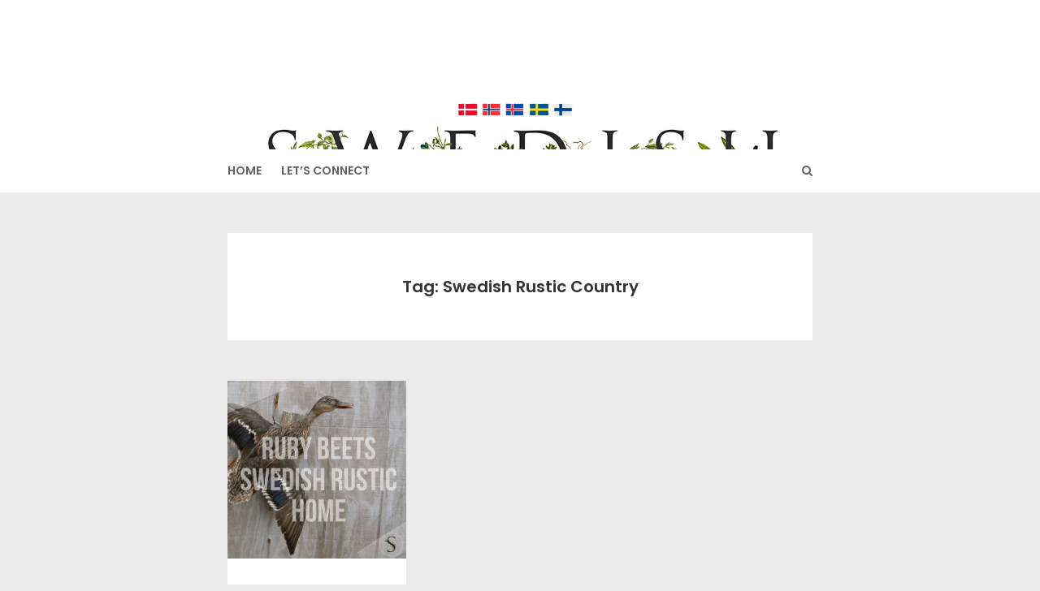

--- FILE ---
content_type: text/html; charset=UTF-8
request_url: https://theswedishfurniture.com/archives/tag/swedish-rustic-country
body_size: 9837
content:
<!DOCTYPE html>
<html lang="en-US">
<head>

<meta http-equiv="Content-Type" content="text/html; charset=UTF-8" />
<meta name="viewport" content="width=device-width, initial-scale=1.0, maximum-scale=1.2, user-scalable=yes" />

<title>Swedish Rustic Country &#8211; Swedish Furniture</title>
<meta name='robots' content='max-image-preview:large' />
<link rel='dns-prefetch' href='//fonts.googleapis.com' />
<link rel="alternate" type="application/rss+xml" title="Swedish Furniture &raquo; Feed" href="https://theswedishfurniture.com/feed" />
<link rel="alternate" type="application/rss+xml" title="Swedish Furniture &raquo; Swedish Rustic Country Tag Feed" href="https://theswedishfurniture.com/archives/tag/swedish-rustic-country/feed" />
<script type="text/javascript">
window._wpemojiSettings = {"baseUrl":"https:\/\/s.w.org\/images\/core\/emoji\/14.0.0\/72x72\/","ext":".png","svgUrl":"https:\/\/s.w.org\/images\/core\/emoji\/14.0.0\/svg\/","svgExt":".svg","source":{"concatemoji":"https:\/\/theswedishfurniture.com\/wp-includes\/js\/wp-emoji-release.min.js?ver=6.2.8"}};
/*! This file is auto-generated */
!function(e,a,t){var n,r,o,i=a.createElement("canvas"),p=i.getContext&&i.getContext("2d");function s(e,t){p.clearRect(0,0,i.width,i.height),p.fillText(e,0,0);e=i.toDataURL();return p.clearRect(0,0,i.width,i.height),p.fillText(t,0,0),e===i.toDataURL()}function c(e){var t=a.createElement("script");t.src=e,t.defer=t.type="text/javascript",a.getElementsByTagName("head")[0].appendChild(t)}for(o=Array("flag","emoji"),t.supports={everything:!0,everythingExceptFlag:!0},r=0;r<o.length;r++)t.supports[o[r]]=function(e){if(p&&p.fillText)switch(p.textBaseline="top",p.font="600 32px Arial",e){case"flag":return s("\ud83c\udff3\ufe0f\u200d\u26a7\ufe0f","\ud83c\udff3\ufe0f\u200b\u26a7\ufe0f")?!1:!s("\ud83c\uddfa\ud83c\uddf3","\ud83c\uddfa\u200b\ud83c\uddf3")&&!s("\ud83c\udff4\udb40\udc67\udb40\udc62\udb40\udc65\udb40\udc6e\udb40\udc67\udb40\udc7f","\ud83c\udff4\u200b\udb40\udc67\u200b\udb40\udc62\u200b\udb40\udc65\u200b\udb40\udc6e\u200b\udb40\udc67\u200b\udb40\udc7f");case"emoji":return!s("\ud83e\udef1\ud83c\udffb\u200d\ud83e\udef2\ud83c\udfff","\ud83e\udef1\ud83c\udffb\u200b\ud83e\udef2\ud83c\udfff")}return!1}(o[r]),t.supports.everything=t.supports.everything&&t.supports[o[r]],"flag"!==o[r]&&(t.supports.everythingExceptFlag=t.supports.everythingExceptFlag&&t.supports[o[r]]);t.supports.everythingExceptFlag=t.supports.everythingExceptFlag&&!t.supports.flag,t.DOMReady=!1,t.readyCallback=function(){t.DOMReady=!0},t.supports.everything||(n=function(){t.readyCallback()},a.addEventListener?(a.addEventListener("DOMContentLoaded",n,!1),e.addEventListener("load",n,!1)):(e.attachEvent("onload",n),a.attachEvent("onreadystatechange",function(){"complete"===a.readyState&&t.readyCallback()})),(e=t.source||{}).concatemoji?c(e.concatemoji):e.wpemoji&&e.twemoji&&(c(e.twemoji),c(e.wpemoji)))}(window,document,window._wpemojiSettings);
</script>
<style type="text/css">
img.wp-smiley,
img.emoji {
	display: inline !important;
	border: none !important;
	box-shadow: none !important;
	height: 1em !important;
	width: 1em !important;
	margin: 0 0.07em !important;
	vertical-align: -0.1em !important;
	background: none !important;
	padding: 0 !important;
}
</style>
	<link rel='stylesheet' id='wp-block-library-css' href='https://theswedishfurniture.com/wp-includes/css/dist/block-library/style.min.css?ver=6.2.8' type='text/css' media='all' />
<link rel='stylesheet' id='classic-theme-styles-css' href='https://theswedishfurniture.com/wp-includes/css/classic-themes.min.css?ver=6.2.8' type='text/css' media='all' />
<style id='global-styles-inline-css' type='text/css'>
body{--wp--preset--color--black: #000000;--wp--preset--color--cyan-bluish-gray: #abb8c3;--wp--preset--color--white: #ffffff;--wp--preset--color--pale-pink: #f78da7;--wp--preset--color--vivid-red: #cf2e2e;--wp--preset--color--luminous-vivid-orange: #ff6900;--wp--preset--color--luminous-vivid-amber: #fcb900;--wp--preset--color--light-green-cyan: #7bdcb5;--wp--preset--color--vivid-green-cyan: #00d084;--wp--preset--color--pale-cyan-blue: #8ed1fc;--wp--preset--color--vivid-cyan-blue: #0693e3;--wp--preset--color--vivid-purple: #9b51e0;--wp--preset--gradient--vivid-cyan-blue-to-vivid-purple: linear-gradient(135deg,rgba(6,147,227,1) 0%,rgb(155,81,224) 100%);--wp--preset--gradient--light-green-cyan-to-vivid-green-cyan: linear-gradient(135deg,rgb(122,220,180) 0%,rgb(0,208,130) 100%);--wp--preset--gradient--luminous-vivid-amber-to-luminous-vivid-orange: linear-gradient(135deg,rgba(252,185,0,1) 0%,rgba(255,105,0,1) 100%);--wp--preset--gradient--luminous-vivid-orange-to-vivid-red: linear-gradient(135deg,rgba(255,105,0,1) 0%,rgb(207,46,46) 100%);--wp--preset--gradient--very-light-gray-to-cyan-bluish-gray: linear-gradient(135deg,rgb(238,238,238) 0%,rgb(169,184,195) 100%);--wp--preset--gradient--cool-to-warm-spectrum: linear-gradient(135deg,rgb(74,234,220) 0%,rgb(151,120,209) 20%,rgb(207,42,186) 40%,rgb(238,44,130) 60%,rgb(251,105,98) 80%,rgb(254,248,76) 100%);--wp--preset--gradient--blush-light-purple: linear-gradient(135deg,rgb(255,206,236) 0%,rgb(152,150,240) 100%);--wp--preset--gradient--blush-bordeaux: linear-gradient(135deg,rgb(254,205,165) 0%,rgb(254,45,45) 50%,rgb(107,0,62) 100%);--wp--preset--gradient--luminous-dusk: linear-gradient(135deg,rgb(255,203,112) 0%,rgb(199,81,192) 50%,rgb(65,88,208) 100%);--wp--preset--gradient--pale-ocean: linear-gradient(135deg,rgb(255,245,203) 0%,rgb(182,227,212) 50%,rgb(51,167,181) 100%);--wp--preset--gradient--electric-grass: linear-gradient(135deg,rgb(202,248,128) 0%,rgb(113,206,126) 100%);--wp--preset--gradient--midnight: linear-gradient(135deg,rgb(2,3,129) 0%,rgb(40,116,252) 100%);--wp--preset--duotone--dark-grayscale: url('#wp-duotone-dark-grayscale');--wp--preset--duotone--grayscale: url('#wp-duotone-grayscale');--wp--preset--duotone--purple-yellow: url('#wp-duotone-purple-yellow');--wp--preset--duotone--blue-red: url('#wp-duotone-blue-red');--wp--preset--duotone--midnight: url('#wp-duotone-midnight');--wp--preset--duotone--magenta-yellow: url('#wp-duotone-magenta-yellow');--wp--preset--duotone--purple-green: url('#wp-duotone-purple-green');--wp--preset--duotone--blue-orange: url('#wp-duotone-blue-orange');--wp--preset--font-size--small: 13px;--wp--preset--font-size--medium: 20px;--wp--preset--font-size--large: 36px;--wp--preset--font-size--x-large: 42px;--wp--preset--spacing--20: 0.44rem;--wp--preset--spacing--30: 0.67rem;--wp--preset--spacing--40: 1rem;--wp--preset--spacing--50: 1.5rem;--wp--preset--spacing--60: 2.25rem;--wp--preset--spacing--70: 3.38rem;--wp--preset--spacing--80: 5.06rem;--wp--preset--shadow--natural: 6px 6px 9px rgba(0, 0, 0, 0.2);--wp--preset--shadow--deep: 12px 12px 50px rgba(0, 0, 0, 0.4);--wp--preset--shadow--sharp: 6px 6px 0px rgba(0, 0, 0, 0.2);--wp--preset--shadow--outlined: 6px 6px 0px -3px rgba(255, 255, 255, 1), 6px 6px rgba(0, 0, 0, 1);--wp--preset--shadow--crisp: 6px 6px 0px rgba(0, 0, 0, 1);}:where(.is-layout-flex){gap: 0.5em;}body .is-layout-flow > .alignleft{float: left;margin-inline-start: 0;margin-inline-end: 2em;}body .is-layout-flow > .alignright{float: right;margin-inline-start: 2em;margin-inline-end: 0;}body .is-layout-flow > .aligncenter{margin-left: auto !important;margin-right: auto !important;}body .is-layout-constrained > .alignleft{float: left;margin-inline-start: 0;margin-inline-end: 2em;}body .is-layout-constrained > .alignright{float: right;margin-inline-start: 2em;margin-inline-end: 0;}body .is-layout-constrained > .aligncenter{margin-left: auto !important;margin-right: auto !important;}body .is-layout-constrained > :where(:not(.alignleft):not(.alignright):not(.alignfull)){max-width: var(--wp--style--global--content-size);margin-left: auto !important;margin-right: auto !important;}body .is-layout-constrained > .alignwide{max-width: var(--wp--style--global--wide-size);}body .is-layout-flex{display: flex;}body .is-layout-flex{flex-wrap: wrap;align-items: center;}body .is-layout-flex > *{margin: 0;}:where(.wp-block-columns.is-layout-flex){gap: 2em;}.has-black-color{color: var(--wp--preset--color--black) !important;}.has-cyan-bluish-gray-color{color: var(--wp--preset--color--cyan-bluish-gray) !important;}.has-white-color{color: var(--wp--preset--color--white) !important;}.has-pale-pink-color{color: var(--wp--preset--color--pale-pink) !important;}.has-vivid-red-color{color: var(--wp--preset--color--vivid-red) !important;}.has-luminous-vivid-orange-color{color: var(--wp--preset--color--luminous-vivid-orange) !important;}.has-luminous-vivid-amber-color{color: var(--wp--preset--color--luminous-vivid-amber) !important;}.has-light-green-cyan-color{color: var(--wp--preset--color--light-green-cyan) !important;}.has-vivid-green-cyan-color{color: var(--wp--preset--color--vivid-green-cyan) !important;}.has-pale-cyan-blue-color{color: var(--wp--preset--color--pale-cyan-blue) !important;}.has-vivid-cyan-blue-color{color: var(--wp--preset--color--vivid-cyan-blue) !important;}.has-vivid-purple-color{color: var(--wp--preset--color--vivid-purple) !important;}.has-black-background-color{background-color: var(--wp--preset--color--black) !important;}.has-cyan-bluish-gray-background-color{background-color: var(--wp--preset--color--cyan-bluish-gray) !important;}.has-white-background-color{background-color: var(--wp--preset--color--white) !important;}.has-pale-pink-background-color{background-color: var(--wp--preset--color--pale-pink) !important;}.has-vivid-red-background-color{background-color: var(--wp--preset--color--vivid-red) !important;}.has-luminous-vivid-orange-background-color{background-color: var(--wp--preset--color--luminous-vivid-orange) !important;}.has-luminous-vivid-amber-background-color{background-color: var(--wp--preset--color--luminous-vivid-amber) !important;}.has-light-green-cyan-background-color{background-color: var(--wp--preset--color--light-green-cyan) !important;}.has-vivid-green-cyan-background-color{background-color: var(--wp--preset--color--vivid-green-cyan) !important;}.has-pale-cyan-blue-background-color{background-color: var(--wp--preset--color--pale-cyan-blue) !important;}.has-vivid-cyan-blue-background-color{background-color: var(--wp--preset--color--vivid-cyan-blue) !important;}.has-vivid-purple-background-color{background-color: var(--wp--preset--color--vivid-purple) !important;}.has-black-border-color{border-color: var(--wp--preset--color--black) !important;}.has-cyan-bluish-gray-border-color{border-color: var(--wp--preset--color--cyan-bluish-gray) !important;}.has-white-border-color{border-color: var(--wp--preset--color--white) !important;}.has-pale-pink-border-color{border-color: var(--wp--preset--color--pale-pink) !important;}.has-vivid-red-border-color{border-color: var(--wp--preset--color--vivid-red) !important;}.has-luminous-vivid-orange-border-color{border-color: var(--wp--preset--color--luminous-vivid-orange) !important;}.has-luminous-vivid-amber-border-color{border-color: var(--wp--preset--color--luminous-vivid-amber) !important;}.has-light-green-cyan-border-color{border-color: var(--wp--preset--color--light-green-cyan) !important;}.has-vivid-green-cyan-border-color{border-color: var(--wp--preset--color--vivid-green-cyan) !important;}.has-pale-cyan-blue-border-color{border-color: var(--wp--preset--color--pale-cyan-blue) !important;}.has-vivid-cyan-blue-border-color{border-color: var(--wp--preset--color--vivid-cyan-blue) !important;}.has-vivid-purple-border-color{border-color: var(--wp--preset--color--vivid-purple) !important;}.has-vivid-cyan-blue-to-vivid-purple-gradient-background{background: var(--wp--preset--gradient--vivid-cyan-blue-to-vivid-purple) !important;}.has-light-green-cyan-to-vivid-green-cyan-gradient-background{background: var(--wp--preset--gradient--light-green-cyan-to-vivid-green-cyan) !important;}.has-luminous-vivid-amber-to-luminous-vivid-orange-gradient-background{background: var(--wp--preset--gradient--luminous-vivid-amber-to-luminous-vivid-orange) !important;}.has-luminous-vivid-orange-to-vivid-red-gradient-background{background: var(--wp--preset--gradient--luminous-vivid-orange-to-vivid-red) !important;}.has-very-light-gray-to-cyan-bluish-gray-gradient-background{background: var(--wp--preset--gradient--very-light-gray-to-cyan-bluish-gray) !important;}.has-cool-to-warm-spectrum-gradient-background{background: var(--wp--preset--gradient--cool-to-warm-spectrum) !important;}.has-blush-light-purple-gradient-background{background: var(--wp--preset--gradient--blush-light-purple) !important;}.has-blush-bordeaux-gradient-background{background: var(--wp--preset--gradient--blush-bordeaux) !important;}.has-luminous-dusk-gradient-background{background: var(--wp--preset--gradient--luminous-dusk) !important;}.has-pale-ocean-gradient-background{background: var(--wp--preset--gradient--pale-ocean) !important;}.has-electric-grass-gradient-background{background: var(--wp--preset--gradient--electric-grass) !important;}.has-midnight-gradient-background{background: var(--wp--preset--gradient--midnight) !important;}.has-small-font-size{font-size: var(--wp--preset--font-size--small) !important;}.has-medium-font-size{font-size: var(--wp--preset--font-size--medium) !important;}.has-large-font-size{font-size: var(--wp--preset--font-size--large) !important;}.has-x-large-font-size{font-size: var(--wp--preset--font-size--x-large) !important;}
.wp-block-navigation a:where(:not(.wp-element-button)){color: inherit;}
:where(.wp-block-columns.is-layout-flex){gap: 2em;}
.wp-block-pullquote{font-size: 1.5em;line-height: 1.6;}
</style>
<link rel='stylesheet' id='dashicons-css' href='https://theswedishfurniture.com/wp-includes/css/dashicons.min.css?ver=6.2.8' type='text/css' media='all' />
<link rel='stylesheet' id='google-fonts-css' href='https://fonts.googleapis.com/css?family=Cinzel+Decorative%7CPoppins%3A100%2C100i%2C200%2C200i%2C300%2C300i%2C400%2C400i%2C500%2C500i%2C600%2C600i%2C700%2C700i%2C800%2C800i%2C900%2C900i&#038;subset=latin%2Clatin-ext&#038;ver=1.0.0' type='text/css' media='all' />
<link rel='stylesheet' id='bootstrap-css' href='https://theswedishfurniture.com/wp-content/themes/savana-lite/assets/css/bootstrap.css?ver=3.3.7' type='text/css' media='all' />
<link rel='stylesheet' id='font-awesome-css' href='https://theswedishfurniture.com/wp-content/themes/savana-lite/assets/css/font-awesome.css?ver=4.7.0' type='text/css' media='all' />
<link rel='stylesheet' id='swipebox-css' href='https://theswedishfurniture.com/wp-content/themes/savana-lite/assets/css/swipebox.css?ver=1.3.0' type='text/css' media='all' />
<link rel='stylesheet' id='slick-css' href='https://theswedishfurniture.com/wp-content/themes/savana-lite/assets/css/slick.css?ver=1.8.0' type='text/css' media='all' />
<link rel='stylesheet' id='savana-lite-style-css' href='https://theswedishfurniture.com/wp-content/themes/savana-lite/style.css?ver=6.2.8' type='text/css' media='all' />
<style id='savana-lite-style-inline-css' type='text/css'>
@media (min-width:768px) {.container{width:750px}}@media (min-width:768px) {.container.block{width:740px}}@media (min-width:768px) {.container.grid-container{width:730px}}@media (min-width:1400px){.container{width:1600px}}@media (min-width:1400px){.container.block{width:1590px}}@media (min-width:768px) {.container.grid-container{width:1580px}}
				#logo-wrapper { 
					background-image: url(https://theswedishfurniture.com/wp-content/uploads/2025/12/cropped-Swedish-Furniture-Banner-6-1-1.webp);
					-webkit-background-size: cover !important;
					-moz-background-size: cover !important;
					-o-background-size: cover !important;
					background-size: cover !important;
				}#header nav.header-menu ul li a { font-size:14px; }#header nav.header-menu ul ul li a { font-size:12px;}
				.post-article a,
				.post-article p,
				.post-article li,
				.post-article address,
				.post-article dd,
				.post-article blockquote,
				.post-article td,
				.post-article th,
				.post-article span,
				.sidebar-area a,
				.sidebar-area p,
				.sidebar-area li,
				.sidebar-area address,
				.sidebar-area dd,
				.sidebar-area blockquote,
				.sidebar-area td,
				.sidebar-area th,
				.sidebar-area span,
				.textwidget { font-size:15px}
</style>
<link rel='stylesheet' id='savana-lite-woocommerce-css' href='https://theswedishfurniture.com/wp-content/themes/savana-lite/assets/css/savana-lite-woocommerce.css?ver=1.0.0' type='text/css' media='all' />
<link rel='stylesheet' id='savana-lite-black-css' href='https://theswedishfurniture.com/wp-content/themes/savana-lite/assets/skins/black.css?ver=1.0.0' type='text/css' media='all' />
<script type='text/javascript' src='https://theswedishfurniture.com/wp-content/plugins/open-in-new-window-plugin/open_in_new_window_yes.js' id='oinw_vars-js'></script>
<script type='text/javascript' src='https://theswedishfurniture.com/wp-content/plugins/open-in-new-window-plugin/open_in_new_window.js' id='oinw_methods-js'></script>
<script type='text/javascript' src='https://theswedishfurniture.com/wp-includes/js/jquery/jquery.min.js?ver=3.6.4' id='jquery-core-js'></script>
<script type='text/javascript' src='https://theswedishfurniture.com/wp-includes/js/jquery/jquery-migrate.min.js?ver=3.4.0' id='jquery-migrate-js'></script>
<script type='text/javascript' id='jquery-js-after'>
jQuery(document).ready(function() {
	jQuery(".94aa043cff4737e5c6894a0cd31fbb49").click(function() {
		jQuery.post(
			"https://theswedishfurniture.com/wp-admin/admin-ajax.php", {
				"action": "quick_adsense_onpost_ad_click",
				"quick_adsense_onpost_ad_index": jQuery(this).attr("data-index"),
				"quick_adsense_nonce": "6eead899f2",
			}, function(response) { }
		);
	});
});
</script>
<!--[if IE 8]>
<script type='text/javascript' src='https://theswedishfurniture.com/wp-content/themes/savana-lite/assets/scripts/html5shiv.js?ver=3.7.3' id='html5shiv-js'></script>
<![endif]-->
<!--[if IE 8]>
<script type='text/javascript' src='https://theswedishfurniture.com/wp-content/themes/savana-lite/assets/scripts/selectivizr.js?ver=1.0.3b' id='selectivizr-js'></script>
<![endif]-->
<link rel="EditURI" type="application/rsd+xml" title="RSD" href="https://theswedishfurniture.com/xmlrpc.php?rsd" />
<link rel="wlwmanifest" type="application/wlwmanifest+xml" href="https://theswedishfurniture.com/wp-includes/wlwmanifest.xml" />
<style type="text/css" id="custom-background-css">
body.custom-background { background-color: #ebebeb; }
</style>
	<link rel="icon" href="https://theswedishfurniture.com/wp-content/uploads/2021/11/Gustavian-Logo-200x200.png" sizes="32x32" />
<link rel="icon" href="https://theswedishfurniture.com/wp-content/uploads/2021/11/Gustavian-Logo-200x200.png" sizes="192x192" />
<link rel="apple-touch-icon" href="https://theswedishfurniture.com/wp-content/uploads/2021/11/Gustavian-Logo-200x200.png" />
<meta name="msapplication-TileImage" content="https://theswedishfurniture.com/wp-content/uploads/2021/11/Gustavian-Logo.png" />

</head>

<body class="archive tag tag-swedish-rustic-country tag-476 custom-background">

<svg xmlns="http://www.w3.org/2000/svg" viewBox="0 0 0 0" width="0" height="0" focusable="false" role="none" style="visibility: hidden; position: absolute; left: -9999px; overflow: hidden;" ><defs><filter id="wp-duotone-dark-grayscale"><feColorMatrix color-interpolation-filters="sRGB" type="matrix" values=" .299 .587 .114 0 0 .299 .587 .114 0 0 .299 .587 .114 0 0 .299 .587 .114 0 0 " /><feComponentTransfer color-interpolation-filters="sRGB" ><feFuncR type="table" tableValues="0 0.49803921568627" /><feFuncG type="table" tableValues="0 0.49803921568627" /><feFuncB type="table" tableValues="0 0.49803921568627" /><feFuncA type="table" tableValues="1 1" /></feComponentTransfer><feComposite in2="SourceGraphic" operator="in" /></filter></defs></svg><svg xmlns="http://www.w3.org/2000/svg" viewBox="0 0 0 0" width="0" height="0" focusable="false" role="none" style="visibility: hidden; position: absolute; left: -9999px; overflow: hidden;" ><defs><filter id="wp-duotone-grayscale"><feColorMatrix color-interpolation-filters="sRGB" type="matrix" values=" .299 .587 .114 0 0 .299 .587 .114 0 0 .299 .587 .114 0 0 .299 .587 .114 0 0 " /><feComponentTransfer color-interpolation-filters="sRGB" ><feFuncR type="table" tableValues="0 1" /><feFuncG type="table" tableValues="0 1" /><feFuncB type="table" tableValues="0 1" /><feFuncA type="table" tableValues="1 1" /></feComponentTransfer><feComposite in2="SourceGraphic" operator="in" /></filter></defs></svg><svg xmlns="http://www.w3.org/2000/svg" viewBox="0 0 0 0" width="0" height="0" focusable="false" role="none" style="visibility: hidden; position: absolute; left: -9999px; overflow: hidden;" ><defs><filter id="wp-duotone-purple-yellow"><feColorMatrix color-interpolation-filters="sRGB" type="matrix" values=" .299 .587 .114 0 0 .299 .587 .114 0 0 .299 .587 .114 0 0 .299 .587 .114 0 0 " /><feComponentTransfer color-interpolation-filters="sRGB" ><feFuncR type="table" tableValues="0.54901960784314 0.98823529411765" /><feFuncG type="table" tableValues="0 1" /><feFuncB type="table" tableValues="0.71764705882353 0.25490196078431" /><feFuncA type="table" tableValues="1 1" /></feComponentTransfer><feComposite in2="SourceGraphic" operator="in" /></filter></defs></svg><svg xmlns="http://www.w3.org/2000/svg" viewBox="0 0 0 0" width="0" height="0" focusable="false" role="none" style="visibility: hidden; position: absolute; left: -9999px; overflow: hidden;" ><defs><filter id="wp-duotone-blue-red"><feColorMatrix color-interpolation-filters="sRGB" type="matrix" values=" .299 .587 .114 0 0 .299 .587 .114 0 0 .299 .587 .114 0 0 .299 .587 .114 0 0 " /><feComponentTransfer color-interpolation-filters="sRGB" ><feFuncR type="table" tableValues="0 1" /><feFuncG type="table" tableValues="0 0.27843137254902" /><feFuncB type="table" tableValues="0.5921568627451 0.27843137254902" /><feFuncA type="table" tableValues="1 1" /></feComponentTransfer><feComposite in2="SourceGraphic" operator="in" /></filter></defs></svg><svg xmlns="http://www.w3.org/2000/svg" viewBox="0 0 0 0" width="0" height="0" focusable="false" role="none" style="visibility: hidden; position: absolute; left: -9999px; overflow: hidden;" ><defs><filter id="wp-duotone-midnight"><feColorMatrix color-interpolation-filters="sRGB" type="matrix" values=" .299 .587 .114 0 0 .299 .587 .114 0 0 .299 .587 .114 0 0 .299 .587 .114 0 0 " /><feComponentTransfer color-interpolation-filters="sRGB" ><feFuncR type="table" tableValues="0 0" /><feFuncG type="table" tableValues="0 0.64705882352941" /><feFuncB type="table" tableValues="0 1" /><feFuncA type="table" tableValues="1 1" /></feComponentTransfer><feComposite in2="SourceGraphic" operator="in" /></filter></defs></svg><svg xmlns="http://www.w3.org/2000/svg" viewBox="0 0 0 0" width="0" height="0" focusable="false" role="none" style="visibility: hidden; position: absolute; left: -9999px; overflow: hidden;" ><defs><filter id="wp-duotone-magenta-yellow"><feColorMatrix color-interpolation-filters="sRGB" type="matrix" values=" .299 .587 .114 0 0 .299 .587 .114 0 0 .299 .587 .114 0 0 .299 .587 .114 0 0 " /><feComponentTransfer color-interpolation-filters="sRGB" ><feFuncR type="table" tableValues="0.78039215686275 1" /><feFuncG type="table" tableValues="0 0.94901960784314" /><feFuncB type="table" tableValues="0.35294117647059 0.47058823529412" /><feFuncA type="table" tableValues="1 1" /></feComponentTransfer><feComposite in2="SourceGraphic" operator="in" /></filter></defs></svg><svg xmlns="http://www.w3.org/2000/svg" viewBox="0 0 0 0" width="0" height="0" focusable="false" role="none" style="visibility: hidden; position: absolute; left: -9999px; overflow: hidden;" ><defs><filter id="wp-duotone-purple-green"><feColorMatrix color-interpolation-filters="sRGB" type="matrix" values=" .299 .587 .114 0 0 .299 .587 .114 0 0 .299 .587 .114 0 0 .299 .587 .114 0 0 " /><feComponentTransfer color-interpolation-filters="sRGB" ><feFuncR type="table" tableValues="0.65098039215686 0.40392156862745" /><feFuncG type="table" tableValues="0 1" /><feFuncB type="table" tableValues="0.44705882352941 0.4" /><feFuncA type="table" tableValues="1 1" /></feComponentTransfer><feComposite in2="SourceGraphic" operator="in" /></filter></defs></svg><svg xmlns="http://www.w3.org/2000/svg" viewBox="0 0 0 0" width="0" height="0" focusable="false" role="none" style="visibility: hidden; position: absolute; left: -9999px; overflow: hidden;" ><defs><filter id="wp-duotone-blue-orange"><feColorMatrix color-interpolation-filters="sRGB" type="matrix" values=" .299 .587 .114 0 0 .299 .587 .114 0 0 .299 .587 .114 0 0 .299 .587 .114 0 0 " /><feComponentTransfer color-interpolation-filters="sRGB" ><feFuncR type="table" tableValues="0.098039215686275 1" /><feFuncG type="table" tableValues="0 0.66274509803922" /><feFuncB type="table" tableValues="0.84705882352941 0.41960784313725" /><feFuncA type="table" tableValues="1 1" /></feComponentTransfer><feComposite in2="SourceGraphic" operator="in" /></filter></defs></svg>
<a class="skip-link screen-reader-text" href="#content">Skip to content</a>


        <div id="sidebar-wrapper">
            
            <div id="scroll-sidebar" class="clearfix">
				
                <a class="mobile-navigation" href="#modal-sidebar">
                	<i class="fa fa-times open"></i>
                </a>
                	
                <div class="wrap">
				
                    <div class="mobilemenu-box">
                       
                        <nav id="mobilemenu" class="mobile-menu-1">
							
							<ul id="menu-my-links" class="menu"><li id="menu-item-27705" class="menu-item menu-item-type-custom menu-item-object-custom menu-item-home menu-item-27705"><a href="https://theswedishfurniture.com/">HOME</a></li>
<li id="menu-item-25197" class="menu-item menu-item-type-custom menu-item-object-custom menu-item-has-children menu-item-25197"><a href="https://www.pinterest.com/merandadevan/_saved/">Let&#8217;s Connect</a>
<ul class="sub-menu">
	<li id="menu-item-25200" class="menu-item menu-item-type-custom menu-item-object-custom menu-item-25200"><a href="https://www.pinterest.com/merandadevan/_saved/">Follow On Pinterest</a></li>
	<li id="menu-item-25199" class="menu-item menu-item-type-custom menu-item-object-custom menu-item-25199"><a href="https://www.facebook.com/meranda.devan">Follow On Facebook</a></li>
	<li id="menu-item-27129" class="menu-item menu-item-type-custom menu-item-object-custom menu-item-27129"><a href="http://whygodreallyexists.com/">Website &#8211; Why God ?</a></li>
	<li id="menu-item-27130" class="menu-item menu-item-type-custom menu-item-object-custom menu-item-27130"><a href="http://thefrenchprovincialfurniture.com/">Website &#8211; French</a></li>
	<li id="menu-item-27142" class="menu-item menu-item-type-post_type menu-item-object-page menu-item-27142"><a href="https://theswedishfurniture.com/website-privacy-policy">Website Privacy Policy</a></li>
</ul>
</li>
</ul>                            
                        </nav> 
                        
                    </div>
                
				</div>
                
            </div>
        
        </div>
        

<div id="overlay-body"></div>

<div id="wrapper">

	<header id="header-wrapper" >

		
        <div id="logo-wrapper">

            <div class="container">

                <div class="row">

                    <div class="col-md-12" >

                        <div id="logo">

                            <a href="https://theswedishfurniture.com/" title="Swedish Furniture">Swedish Furniture<span>17th &amp; 18th Century Historical Decorating</span></a>
                        </div>

                    </div>

                </div>

            </div>

        </div>

        <div id="menu-wrapper">

            <div class="container">

                <div class="row">

                    <div class="col-md-12">

                        <a class="mobile-navigation" href="#modal-sidebar">
                            <i class="fa fa-bars"></i>
                        </a>

                        <button class="menu-toggle" aria-controls="mainmenu" aria-expanded="false" type="button">
                            <span aria-hidden="true">Menu</span>
                            <span class="dashicons" aria-hidden="true"></span>
                        </button>

                        <nav id="mainmenu" class="header-menu" >

                            <ul id="menu-my-links-1" class="menu"><li class="menu-item menu-item-type-custom menu-item-object-custom menu-item-home menu-item-27705"><a href="https://theswedishfurniture.com/">HOME</a></li>
<li class="menu-item menu-item-type-custom menu-item-object-custom menu-item-has-children menu-item-25197"><a href="https://www.pinterest.com/merandadevan/_saved/">Let&#8217;s Connect</a>
<ul class="sub-menu">
	<li class="menu-item menu-item-type-custom menu-item-object-custom menu-item-25200"><a href="https://www.pinterest.com/merandadevan/_saved/">Follow On Pinterest</a></li>
	<li class="menu-item menu-item-type-custom menu-item-object-custom menu-item-25199"><a href="https://www.facebook.com/meranda.devan">Follow On Facebook</a></li>
	<li class="menu-item menu-item-type-custom menu-item-object-custom menu-item-27129"><a href="http://whygodreallyexists.com/">Website &#8211; Why God ?</a></li>
	<li class="menu-item menu-item-type-custom menu-item-object-custom menu-item-27130"><a href="http://thefrenchprovincialfurniture.com/">Website &#8211; French</a></li>
	<li class="menu-item menu-item-type-post_type menu-item-object-page menu-item-27142"><a href="https://theswedishfurniture.com/website-privacy-policy">Website Privacy Policy</a></li>
</ul>
</li>
</ul>
                        </nav>

                        
							<div class="header-search">
								<a class="open-search-form" href="#search-form"><i class="fa fa-search" aria-hidden="true"></i></a>
								<div class="search-form">    
    <form role="search" method="get" id="header-searchform" action="https://theswedishfurniture.com/">
		<input type="text" placeholder="Type here &amp; click enter." name="s" id="header-s" autocomplete="off" />
    </form>
    <a class="close-search-form" href="#close-search-form"><i class="fa fa-times searchform-close-button"></i></a>
    
</div>
							</div>

                        
                    </div>

                </div>

            </div>

        </div>

	</header>
<div id="content" class="container">
	
    <div class='row'>			
			<div class="post-container col-md-12" >
		
				<article class="post-article category">
						
					<h1>Tag: Swedish Rustic Country</h1>
		
				</article>
		
			</div>
	
</div>        
			<div class="row masonry" id="masonry">
                    
                               
                    <div id="post-11431" class="post-11431 post type-post status-publish format-standard has-post-thumbnail hentry category-guides-magazine-editorals-with-nordic-decorating category-swedish-feed tag-country-swedish-looks tag-rustic-decorating tag-rustic-interiors tag-swedish-decorating tag-swedish-furniture tag-swedish-rustic-country post-container masonry-item col-md-4">
                
                        			
			<div class="pin-container ">
					
				<img width="545" height="542" src="https://theswedishfurniture.com/wp-content/uploads/2013/03/The-Swedish-Furniture.com1_-e1616552112642.png" class="attachment-savana_lite_blog_thumbnail size-savana_lite_blog_thumbnail wp-post-image" alt="" decoding="async" loading="lazy" srcset="https://theswedishfurniture.com/wp-content/uploads/2013/03/The-Swedish-Furniture.com1_-e1616552112642.png 545w, https://theswedishfurniture.com/wp-content/uploads/2013/03/The-Swedish-Furniture.com1_-e1616552112642-200x200.png 200w" sizes="(max-width: 545px) 100vw, 545px" /><span class="post-icon dashicons dashicons-edit"></span>                    
			</div>
			
	    
        <div class="post-article">
        
            <h3 class="title page-title"><a href="https://theswedishfurniture.com/archives/ruby-beets-swedish-rustic-home">Ruby Beets Swedish Rustic Home</a></h3><p><span style="color: #888888;"><em>I</em><em>n a corner of the living room, a 1940s mercury glass lamp stands on a rough, round Empire-style table next to two 1920s Scandinavian painted chairs. The graceful wing-backed chaise dates from the 1930s and is upholstered in simple white canvas duck, with natural linen pillows from Ruby Beets.- <a href="http://www.housebeautiful.com/decorating/ruby-beets-0706#slide-3"><span style="color: #888888;">House Beautiful Magazine</span></a></em></span></p>
<p>If you haven&#8217;t ever seen Ruby Beets home, you are in for a treat.  Featured in House Beautiful Magazine back in July of &#8217;06 , this house has the perfect mix of old world charm,and rustic surprises that make it very interesting to the eye.  The raw painted furniture, iron decorative items, wood panels and paint color choices are particular elements of the interior styles found in Sweden.</p>
<p>If you enjoy the country cottage looks, but want something more upscale, borrow ideas from this home. Here are a couple suggestions from this interior.</p>
<p><strong>1.  Have Slipcovers Made-</strong> Spend the extra money and have tailored slipcovers made that will give you the comfortable feel like this home.  Swedish textiles were mostly made from organic materials.  Consider materials like muslin,<a href="http://www.ebay.com/sch/Fabric-/28162/i.html?_from=R40&amp;_nkw=duck+cloth"> duck</a>, or <a href="http://www.amazon.com/s/?_encoding=UTF8&amp;camp=1789&amp;creative=390957&amp;field-keywords=duck%20cloth&amp;linkCode=ur2&amp;tag=shatteparadi-20&amp;url=search-alias%3Daps#/ref=nb_sb_noss?url=search-alias%3Darts-crafts&amp;field-keywords=duck+canvas+cloth&amp;rh=n%3A2617941011%2Ck%3Aduck+canvas+cloth">canvas</a>.  Many people are taking drop cloths sold in hardware stores and bleaching them.  Today you can buy pure white duck or canvas cloth in off white, and various shades of cream, and blue amongst other colors.</p>
<p><strong>2.  Invest in Great Antiques</strong>&#8211; I am not one of those people who are afraid of touching antiques.  My best advice, is if you find a sensational chair, improve it and make it your own.  Buy the upholstery fabric that makes you happy.  Buy the hardware that you will enjoy looking at day after day.  Make it YOU!</p>
<p>It is amazing what a strip job will do for your wood furniture.  Taking off the varnish will allow the paint to sink into the wood, that when you do to distress the wood, the overall finish looks so much better than painting it alone.  For years I have used a chemical stripper until I bought a <a href="http://www.amazon.com/gp/product/B00004TUCV/ref=as_li_ss_tl?ie=UTF8&amp;camp=1789&amp;creative=390957&amp;creativeASIN=B00004TUCV&amp;linkCode=as2&amp;tag=shatteparadi-20">heat gun</a>, and I never knew that stripping furniture was soooooo easy and fast!  If you want to get a rustic look for your furniture, working with the bare wood is the ticket to high quality Swedish looks.</p>
<p><strong>3. Use Black Somewhere-</strong> Swedish interiors are usually based around light colors such as blue, light greens, gray and so forth.  You would be amazed how nice black stands out against a lightly colored wall.  I used to love black painted furniture, that everything was painted black until I fell in love with lighter painted furniture, and all of our furniture was repainted in white or gray.  Our walls in our house are painted a light blue, and after debating what color to paint a hallway floor clock, I decided to plunge for black, and was it ever a great decision!   Everyone comments on it, because it sure stands out against the lighter colored walls.  Contrast can be a surprise!  Black colored furniture looks exceptionally well in lighter interiors.  Even if you have just one piece in black, it can look sensational!</p>
<p>Here are some of the comments from Ruby Beets featured in Home Beautiful that were particularly interesting</p>
<p>&#8220;I was a vintage clothing dealer in the&#8217;70s. I&#8217;ve been buying old stuff forever. Ruby Beets used to be about the found object school of antiques. My partner and I would buy a dresser and it would have peeling paint and we thought that was romantic. But now we want the drawers to work—enough with the drawer bottoms falling out! The new store is a cleaner, more modern and edited version of what we used to do. My house is too. Life is irritating enough at a certain age. Anyway, I like a lot of white, you can see that. All the furniture is slip-covered in muslin or cotton duck so I can remove it and wash it, which I do every six weeks. I guess, unless something horrible happens. I like big graphic shapes. Those white dishes and things in the kitchen cabinets, some are vintage and some are new ironstone, which we carry in the store. That cabinet we<br />
bought from the local hardware store here. It went out of business, and they had 52 feet of glass cabinetry that we took and put in the kitchen. &#8221;</p>
<p>&#8220;When you walk in, you don&#8217;t know what age the house is, but it feels like something old. I love it because it feels transparent inside. Hie boards are painted gray like the sea in winter, and because we have no near neighbors we have nothing on the windows—you can see from the front door all the way through to the water at the back. You can see a lighthouse in the distance. The girls used to say they lived in a lighthouse.&#8221;</p>
<p>&#8220;My husband is an obsessed fisherman, but he&#8217;s catch-and-release. He also collects taxidermy fish. He probably has 50 or 40 in his office.&#8221;</p>
<p>What is the significance of the name, Ruby Beets?-&#8220;Oh. I don&#8217;t know. I made it up years ago. But it&#8217;s catchy, right?&#8221;</p>
<p><img decoding="async" loading="lazy" class="aligncenter size-full wp-image-13663" src="https://theswedishfurniture.com/wp-content/uploads/2013/03/ruby-beets-1.png" alt="" width="530" height="683" /> <img decoding="async" loading="lazy" class="aligncenter size-full wp-image-13666" src="https://theswedishfurniture.com/wp-content/uploads/2013/03/ruby-beets-31.png" alt="" width="700" height="935" srcset="https://theswedishfurniture.com/wp-content/uploads/2013/03/ruby-beets-31.png 700w, https://theswedishfurniture.com/wp-content/uploads/2013/03/ruby-beets-31-640x855.png 640w" sizes="(max-width: 700px) 100vw, 700px" /> <img decoding="async" loading="lazy" class="aligncenter size-full wp-image-13667" src="https://theswedishfurniture.com/wp-content/uploads/2013/03/ruby-beets-2.png" alt="" width="700" height="988" srcset="https://theswedishfurniture.com/wp-content/uploads/2013/03/ruby-beets-2.png 700w, https://theswedishfurniture.com/wp-content/uploads/2013/03/ruby-beets-2-640x903.png 640w" sizes="(max-width: 700px) 100vw, 700px" /> <img decoding="async" loading="lazy" class="aligncenter size-full wp-image-13668" src="https://theswedishfurniture.com/wp-content/uploads/2013/03/ruby-beets-4.png" alt="" width="700" height="917" srcset="https://theswedishfurniture.com/wp-content/uploads/2013/03/ruby-beets-4.png 700w, https://theswedishfurniture.com/wp-content/uploads/2013/03/ruby-beets-4-640x838.png 640w" sizes="(max-width: 700px) 100vw, 700px" /> <img decoding="async" loading="lazy" class="aligncenter size-full wp-image-13669" src="https://theswedishfurniture.com/wp-content/uploads/2013/03/ruby-beets-41.png" alt="" width="530" height="685" /> <img decoding="async" loading="lazy" class="aligncenter size-full wp-image-13670" src="https://theswedishfurniture.com/wp-content/uploads/2013/03/ruby-beets-5.png" alt="" width="700" height="780" srcset="https://theswedishfurniture.com/wp-content/uploads/2013/03/ruby-beets-5.png 700w, https://theswedishfurniture.com/wp-content/uploads/2013/03/ruby-beets-5-640x713.png 640w" sizes="(max-width: 700px) 100vw, 700px" /> <img decoding="async" loading="lazy" class="aligncenter size-full wp-image-13671" src="https://theswedishfurniture.com/wp-content/uploads/2013/03/ruby-beets-6.png" alt="" width="700" height="953" srcset="https://theswedishfurniture.com/wp-content/uploads/2013/03/ruby-beets-6.png 700w, https://theswedishfurniture.com/wp-content/uploads/2013/03/ruby-beets-6-640x871.png 640w" sizes="(max-width: 700px) 100vw, 700px" /> <img decoding="async" loading="lazy" class="aligncenter size-full wp-image-13672" src="https://theswedishfurniture.com/wp-content/uploads/2013/03/ruby-beets-9.png" alt="" width="511" height="597" /></p>
        
        </div>

	                
                    </div>

                
			</div>
	
	
</div>    <footer id="footer">
    
    	        
        <div class="container">
    
             <div class="row copyright" >
                
                <div class="col-md-12" >

                    
                    <p>

                    	Copyright Swedish Furniture 2026 | <a href="https://www.themeinprogress.com/" target="_blank">Theme by ThemeinProgress</a> | <a href="http://wordpress.org/" title="A Semantic Personal Publishing Platform" rel="generator">Proudly powered by WordPress</a>
                    </p>

                </div>
            
            </div>
            
        </div>
    
    </footer>

</div>

<div id="back-to-top"><span class="dashicons dashicons-arrow-up-alt"></span></div><script type='text/javascript' src='https://theswedishfurniture.com/wp-content/themes/savana-lite/assets/js/jquery.easing.js?ver=1.3' id='jquery-easing-js'></script>
<script type='text/javascript' src='https://theswedishfurniture.com/wp-content/themes/savana-lite/assets/js/jquery.nicescroll.js?ver=3.7.6' id='jquery-nicescroll-js'></script>
<script type='text/javascript' src='https://theswedishfurniture.com/wp-content/themes/savana-lite/assets/js/jquery.swipebox.js?ver=1.4.4' id='jquery-swipebox-js'></script>
<script type='text/javascript' src='https://theswedishfurniture.com/wp-content/themes/savana-lite/assets/js/slick.js?ver=1.8.0' id='slick-js'></script>
<script type='text/javascript' src='https://theswedishfurniture.com/wp-content/themes/savana-lite/assets/js/jquery.touchSwipe.js?ver=1.6.18' id='jquery-touchSwipe-js'></script>
<script type='text/javascript' src='https://theswedishfurniture.com/wp-content/themes/savana-lite/assets/js/jquery.fitvids.js?ver=1.1' id='fitvids-js'></script>
<script type='text/javascript' src='https://theswedishfurniture.com/wp-includes/js/imagesloaded.min.js?ver=4.1.4' id='imagesloaded-js'></script>
<script type='text/javascript' src='https://theswedishfurniture.com/wp-includes/js/masonry.min.js?ver=4.2.2' id='masonry-js'></script>
<script type='text/javascript' src='https://theswedishfurniture.com/wp-content/themes/savana-lite/assets/js/savana-lite-template.js?ver=1.0.0' id='savana-lite-template-js'></script>
<script type='text/javascript' id='savana-lite-navigation-js-extra'>
/* <![CDATA[ */
var accessibleNavigationScreenReaderText = {"expandMain":"Open the main menu","collapseMain":"Close the main menu","expandChild":"expand submenu","collapseChild":"collapse submenu"};
/* ]]> */
</script>
<script type='text/javascript' src='https://theswedishfurniture.com/wp-content/themes/savana-lite/assets/js/navigation.js?ver=1.0' id='savana-lite-navigation-js'></script>
<script type='text/javascript' src='https://theswedishfurniture.com/wp-content/plugins/page-links-to/dist/new-tab.js?ver=3.3.7' id='page-links-to-js'></script>
   

</body>

</html>

--- FILE ---
content_type: text/css
request_url: https://theswedishfurniture.com/wp-content/themes/savana-lite/assets/skins/black.css?ver=1.0.0
body_size: 738
content:
::-moz-selection {
    background-color: #333333;
}

::selection {
    background-color: #333333;
}

.wpcf7-form input[type=submit] ,
.woocommerce-product-search input[type=submit],
.contact-form input[type=submit] ,
.searchform input[type=submit] ,
.comment-form input[type=submit],
.woocommerce #respond input#submit.alt, 
.woocommerce a.button.alt, 
.woocommerce button.button.alt, 
.woocommerce input.button.alt,
.woocommerce a.button,
.woocommerce #respond input#submit, 
.woocommerce button.button, 
.woocommerce input.button,
.woocommerce input.button#place_order,
.woocommerce .wc-proceed-to-checkout input,
span.button,
.post-article span.button,
#sidebar .tagcloud a, 
#footer_widgets .tagcloud a,
.header-cart a span,
.woocommerce .widget_price_filter .ui-slider .ui-slider-range,
.woocommerce .widget_price_filter .ui-slider .ui-slider-handle {
	background-color:#333333;
}

a:hover ,
a:active ,
a:focus,
.title a span:hover,
.post-article a span.nobutton:hover,
.post-article a:focus span.nobutton,
#logo a:hover,
#logo a:focus,
nav.header-menu a:hover,
nav.header-menu ul li a:hover,
nav.header-menu li:hover > a,
nav.header-menu a:focus,
nav.header-menu ul li a:focus,
nav.header-menu li:focus > a,
nav.header-menu ul li.current-menu-item > a, 
nav.header-menu ul li.current_page_item > a, 
nav.header-menu ul li.current-menu-parent > a, 
nav.header-menu ul li.current_page_ancestor > a, 
nav.header-menu ul li.current-menu-ancestor > a,
nav#mobilemenu ul li a:hover,
nav#mobilemenu li:hover > a,
nav#mobilemenu ul li a:hover,
nav#mobilemenu li:hover > a,
nav#mobilemenu ul li.current-menu-item > a, 
nav#mobilemenu ul li.current_page_item > a, 
nav#mobilemenu ul li.current-menu-parent > a, 
nav#mobilemenu ul li.current_page_ancestor > a, 
nav#mobilemenu ul li.current-menu-ancestor > a,
.post-article a:hover,
.post-article a:active,
.post-article a:focus ,
.sidebar-area a:hover,
.sidebar-area a:active,
.sidebar-area a:focus ,
#scroll-sidebar a:hover,
#scroll-sidebar a:active,
#scroll-sidebar a:focus ,
#footer a:hover,
#footer a:active,
#footer a:focus ,
#footer_widgets a:hover,
#footer_widgets a:active,
#footer_widgets a:focus,
#footer_widgets ul.widget-category li:hover,
#footer_widgets ul.widget-category li a:hover,
.woocommerce-account .woocommerce-MyAccount-navigation ul li.is-active,
.woocommerce-account .woocommerce-MyAccount-navigation ul li a:hover,
.woocommerce-account .woocommerce-MyAccount-navigation ul li.is-active a,
.woocommerce .star-rating:before,
.star-rating span,
.woocommerce p.stars,
.woocommerce p.stars a,
.woocommerce p.stars:hover a,
.woocommerce div.product .woocommerce-tabs ul.tabs li.active ,
.woocommerce div.product .woocommerce-tabs ul.tabs li a:hover,
.woocommerce div.product .woocommerce-tabs ul.tabs li a:focus,
body.archive.woocommerce .product-category h3:hover,
body.archive.woocommerce .product-category h3:active,
body.archive.woocommerce .product-category h3:focus,
#header-wrapper #header i:hover ,
#header-wrapper #header a:focus i {
	color:#8d8d8d;
}

.wpcf7-form input[type=submit]:hover ,
.woocommerce-product-search input[type=submit]:hover,
.contact-form input[type=submit]:hover ,
.searchform input[type=submit]:hover ,
.comment-form input[type=submit]:hover ,
.wpcf7-form input[type=submit]:focus ,
.woocommerce-product-search input[type=submit]:focus,
.contact-form input[type=submit]:focus ,
.searchform input[type=submit]:focus ,
.comment-form input[type=submit]:focus ,
.woocommerce #respond input#submit.alt:hover, 
.woocommerce a.button.alt:hover, 
.woocommerce button.button.alt:hover, 
.woocommerce input.button.alt:hover,
.woocommerce a.button:hover,
.woocommerce a.add_to_cart_button:hover,
.woocommerce .woocommerce-message a.button:hover ,
.woocommerce #respond input#submit:hover, 
.woocommerce a.button:hover, 
.woocommerce button.button:hover, 
.woocommerce input.button:hover,
.woocommerce .wc-proceed-to-checkout input:hover,
.woocommerce #respond input#submit.alt:focus, 
.woocommerce a.button.alt:focus, 
.woocommerce button.button.alt:focus, 
.woocommerce input.button.alt:focus,
.woocommerce a.button:focus,
.woocommerce a.add_to_cart_button:focus,
.woocommerce .woocommerce-message a.button:focus ,
.woocommerce #respond input#submit:focus, 
.woocommerce a.button:focus, 
.woocommerce button.button:focus, 
.woocommerce input.button:focus,
.woocommerce .wc-proceed-to-checkout input:focus,
span.button:hover ,
.post-article span.button:hover,
.read-more:focus span.button,
.post-article .read-more:focus span.button,
#back-to-top span.open,
#back-to-top span:hover,
.post-container .link a:hover,
.post-container .link a:focus,
.post-container .quote:hover,
.post .pin-container,
#sidebar .tagcloud a:hover, 
#footer_widgets .tagcloud a:hover,
.wp-pagenavi a:hover, 
.wp-pagenavi a:active, 
.wp-pagenavi a:focus, 
.savana-pagination span,
.savana-pagination a span:hover,
.savana-pagination a span:active,
.savana-pagination a span:focus,
.wp-pagenavi span.current,
.post-article .wp-pagenavi a:hover,
.post-article .wp-pagenavi a:active,
.post-article .wp-pagenavi a:focus,
.woocommerce nav.woocommerce-pagination ul li span.current,
.woocommerce nav.woocommerce-pagination ul li a:focus, 
.woocommerce nav.woocommerce-pagination ul li a:hover,
.slick-slideshow .slick-arrow:hover ,
.slick-slideshow .slick-arrow:active ,
.slick-slideshow .slick-arrow:focus {
	background-color:#8d8d8d;
}

--- FILE ---
content_type: application/javascript
request_url: https://theswedishfurniture.com/wp-content/themes/savana-lite/assets/js/navigation.js?ver=1.0
body_size: 933
content:
/**
 * File navigation.js.
 *
 * Handles toggling the navigation menu for small screens and enables TAB key
 * navigation support for dropdown menus.
 */
( function() {

	"use strict";

	function navigation(navigationID) {

		var container, button, dropdown, icon, screenreadertext, parentLink, menu, submenu, links, i, len;
	
		container = document.getElementById(navigationID);
		if ( ! container ) {
			return;
		}
	
		button = container.getElementsByTagName( 'button' )[0];
		if ( 'undefined' === typeof button ) {
			return;
		}
	
		menu = container.getElementsByTagName( 'nav' )[0];
	
		screenreadertext = document.createElement( 'span' );
		screenreadertext.classList.add( 'screen-reader-text' );
		screenreadertext.textContent = accessibleNavigationScreenReaderText.expandMain;
		button.appendChild( screenreadertext );
	
		parentLink = container.querySelectorAll( '.menu-item-has-children, .page_item_has_children' );
	
		for ( i = 0, len = parentLink.length; i < len; i++ ) {
			var dropdown = document.createElement( 'button' ),
				submenu = parentLink[i].querySelector( '.sub-menu' ),
				icon = document.createElement( 'span' ),
				screenreadertext = document.createElement( 'span' );
	
			icon.classList.add( 'dashicons' );
			icon.setAttribute( 'aria-hidden', 'true' );
	
			screenreadertext.classList.add( 'screen-reader-text' );
			screenreadertext.textContent = accessibleNavigationScreenReaderText.expandChild;
	
			parentLink[i].insertBefore( dropdown, submenu );
			dropdown.classList.add( 'dropdown-toggle' );
			dropdown.setAttribute( 'aria-expanded', 'false' );
			dropdown.appendChild( icon );
			dropdown.appendChild( screenreadertext );
	
			dropdown.onclick = function() {
				var parentLink = this.parentElement,
					submenu = parentLink.querySelector( '.sub-menu' ),
					screenreadertext = this.querySelector( '.screen-reader-text' );
	
				if ( -1 !== parentLink.className.indexOf( 'toggled-on' ) ) {
					parentLink.className = parentLink.className.replace( ' toggled-on', '' );
					this.setAttribute( 'aria-expanded', 'false' );
					submenu.setAttribute ( 'aria-expanded', 'false');
					screenreadertext.textContent = accessibleNavigationScreenReaderText.expandChild;
				} else {
					parentLink.className += ' toggled-on';
					this.setAttribute( 'aria-expanded', 'true' );
					submenu.setAttribute ( 'aria-expanded', 'true');
					screenreadertext.textContent = accessibleNavigationScreenReaderText.collapseChild;
				}
			};
		}
	
		// Hide menu toggle button if menu is empty and return early.
		if ( 'undefined' === typeof menu ) {
			button.style.display = 'none';
			return;
		}
	
		menu.setAttribute( 'aria-expanded', 'false' );
			if ( -1 === menu.className.indexOf( 'nav-menu' ) ) {
				menu.className += ' nav-menu';
			}
	
		button.onclick = function() {
			screenreadertext = this.querySelector( '.screen-reader-text' );
			if ( -1 !== container.className.indexOf( 'toggled' ) ) {
				container.className = container.className.replace( ' toggled', '' );
				button.setAttribute( 'aria-expanded', 'false' );
				screenreadertext.textContent = accessibleNavigationScreenReaderText.expandMain;
				menu.setAttribute( 'aria-expanded', 'false' );
			} else {
				container.className += ' toggled';
				button.setAttribute( 'aria-expanded', 'true' );
				screenreadertext.textContent = accessibleNavigationScreenReaderText.collapseMain;
				menu.setAttribute( 'aria-expanded', 'true' );
			}
		};
	
		// Get all the link elements within the primary menu.
	
		links = menu.getElementsByTagName( 'a' );
	
		// Each time a menu link is focused or blurred, toggle focus.
		for ( i = 0, len = links.length; i < len; i++ ) {
			links[i].addEventListener( 'focus', toggleFocus, true );
			links[i].addEventListener( 'blur', toggleFocus, true );
		}
	
		/**
		 * Sets or removes .focus class on an element.
		 */
		function toggleFocus() {
			var self = this;
	
			// Move up through the ancestors of the current link until we hit .nav-menu.
			while ( -1 === self.className.indexOf( 'nav-menu' ) ) {
	
				// On li elements toggle the class .focus.
				if ( 'li' === self.tagName.toLowerCase() ) {
					
					if ( -1 !== self.className.indexOf( 'focus' ) ) {
						self.className = self.className.replace( ' focus', '' );
					} else {
						self.className += ' focus';
					}
				}
				self = self.parentElement;
			}
		}

	}
	
	navigation('header');
	navigation('menu-wrapper');

} )();
